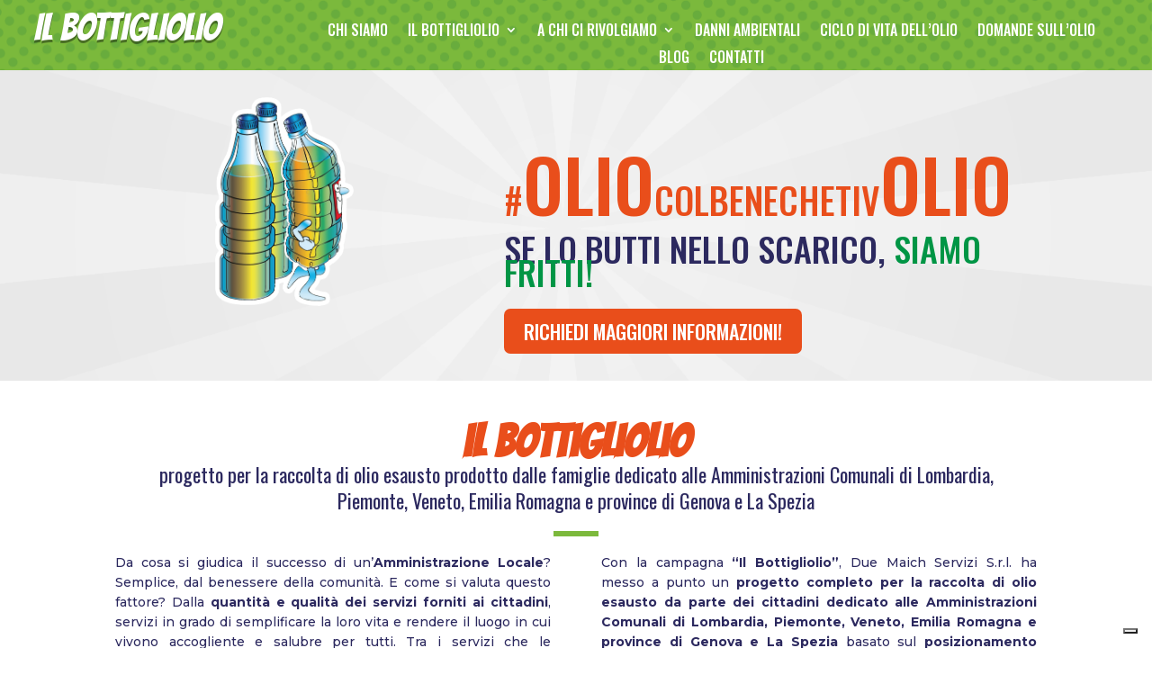

--- FILE ---
content_type: text/css
request_url: https://www.ilbottigliolio.it/wp-content/et-cache/387638/et-core-unified-387638.min.css?ver=1757391506
body_size: -70
content:
@media only screen and (max-width:767px){h1{line-height:30px}}@media only screen and (max-width:767px){h2{line-height:30px}}

--- FILE ---
content_type: text/css
request_url: https://www.ilbottigliolio.it/wp-content/et-cache/387638/et-core-unified-tb-18-tb-387538-deferred-387638.min.css?ver=1757391506
body_size: 1962
content:
div.et_pb_section.et_pb_section_0_tb_footer{background-blend-mode:multiply;background-image:url(https://ilbottigliolio.it/wp-content/uploads/2022/11/ilbottigliolio5.png)!important}.et_pb_section_0_tb_footer.et_pb_section{padding-top:8px;padding-bottom:0px;background-color:rgba(0,149,69,0.32)!important}.et_pb_row_0_tb_footer.et_pb_row{padding-bottom:13px!important;padding-bottom:13px}.et_pb_row_0_tb_footer,body #page-container .et-db #et-boc .et-l .et_pb_row_0_tb_footer.et_pb_row,body.et_pb_pagebuilder_layout.single #page-container #et-boc .et-l .et_pb_row_0_tb_footer.et_pb_row,body.et_pb_pagebuilder_layout.single.et_full_width_page #page-container #et-boc .et-l .et_pb_row_0_tb_footer.et_pb_row{max-width:1402px}.et_pb_image_0_tb_footer{width:55%;text-align:left;margin-left:0}.et_pb_button_0_tb_footer_wrapper{margin-top:-15px!important}body #page-container .et_pb_section .et_pb_button_0_tb_footer{color:#FFFFFF!important;border-width:0px!important;border-radius:7px;font-size:22px;font-family:'Oswald',Helvetica,Arial,Lucida,sans-serif!important;text-transform:uppercase!important;background-color:#E94E1B}body #page-container .et_pb_section .et_pb_button_0_tb_footer:after{font-size:1.6em}body.et_button_custom_icon #page-container .et_pb_button_0_tb_footer:after{font-size:22px}.et_pb_button_0_tb_footer,.et_pb_button_0_tb_footer:after{transition:all 300ms ease 0ms}.et_pb_blurb_0_tb_footer.et_pb_blurb .et_pb_module_header,.et_pb_blurb_0_tb_footer.et_pb_blurb .et_pb_module_header a,.et_pb_blurb_1_tb_footer.et_pb_blurb .et_pb_module_header,.et_pb_blurb_1_tb_footer.et_pb_blurb .et_pb_module_header a,.et_pb_blurb_2_tb_footer.et_pb_blurb .et_pb_module_header,.et_pb_blurb_2_tb_footer.et_pb_blurb .et_pb_module_header a,.et_pb_blurb_3_tb_footer.et_pb_blurb .et_pb_module_header,.et_pb_blurb_3_tb_footer.et_pb_blurb .et_pb_module_header a{font-size:32px;color:#FFFFFF!important}.et_pb_blurb_0_tb_footer.et_pb_blurb,.et_pb_blurb_1_tb_footer.et_pb_blurb,.et_pb_blurb_2_tb_footer.et_pb_blurb,.et_pb_blurb_3_tb_footer.et_pb_blurb{font-size:25px;color:#FFFFFF!important}.et_pb_blurb_0_tb_footer .et-pb-icon,.et_pb_blurb_2_tb_footer .et-pb-icon,.et_pb_blurb_3_tb_footer .et-pb-icon{font-size:35px;color:#FFFFFF;font-family:ETmodules!important;font-weight:400!important}.et_pb_blurb_1_tb_footer .et_pb_main_blurb_image .et_pb_image_wrap{width:35px}.et_pb_text_0_tb_footer{filter:hue-rotate(279deg) saturate(2%) brightness(0%) contrast(200%);backface-visibility:hidden;margin-top:-35px!important;margin-left:11px!important}html:not(.et_fb_edit_enabled) #et-fb-app .et_pb_text_0_tb_footer:hover{filter:hue-rotate(279deg) saturate(2%) brightness(0%) contrast(200%)}.et_pb_social_media_follow .et_pb_social_media_follow_network_0_tb_footer.et_pb_social_icon .icon:before,.et_pb_social_media_follow_0_tb_footer li.et_pb_social_icon a.icon:before{color:#FFFFFF}ul.et_pb_social_media_follow_0_tb_footer{margin-top:-29px!important}.et_pb_social_media_follow_0_tb_footer{width:100%}.et_pb_row_1_tb_footer{border-top-width:1px;border-top-color:#FFFFFF}.et_pb_row_1_tb_footer,body #page-container .et-db #et-boc .et-l .et_pb_row_1_tb_footer.et_pb_row,body.et_pb_pagebuilder_layout.single #page-container #et-boc .et-l .et_pb_row_1_tb_footer.et_pb_row,body.et_pb_pagebuilder_layout.single.et_full_width_page #page-container #et-boc .et-l .et_pb_row_1_tb_footer.et_pb_row{width:100%;max-width:1920px}.et_pb_text_1_tb_footer.et_pb_text,.et_pb_text_1_tb_footer.et_pb_text a{color:#FFFFFF!important}.et_pb_text_1_tb_footer a{text-decoration:underline}.et_pb_social_media_follow_network_0_tb_footer a.icon{background-color:#3b5998!important}.et_pb_social_media_follow_network_1_tb_footer a.icon{background-color:#ea2c59!important}@media only screen and (max-width:980px){.et_pb_image_0_tb_footer .et_pb_image_wrap img{width:auto}body #page-container .et_pb_section .et_pb_button_0_tb_footer:after{display:inline-block;opacity:0}body #page-container .et_pb_section .et_pb_button_0_tb_footer:hover:after{opacity:1}.et_pb_row_1_tb_footer{border-top-width:1px;border-top-color:#FFFFFF}}@media only screen and (max-width:767px){.et_pb_image_0_tb_footer .et_pb_image_wrap img{width:auto}body #page-container .et_pb_section .et_pb_button_0_tb_footer:after{display:inline-block;opacity:0}body #page-container .et_pb_section .et_pb_button_0_tb_footer:hover:after{opacity:1}.et_pb_row_1_tb_footer{border-top-width:1px;border-top-color:#FFFFFF}}.et_pb_section_2.et_pb_section{padding-top:37px;padding-bottom:28px}.et_pb_row_1.et_pb_row,.et_pb_row_5.et_pb_row,.et_pb_row_7.et_pb_row{padding-top:17px!important;padding-bottom:0px!important;padding-top:17px;padding-bottom:0px}.et_pb_row_1,body #page-container .et-db #et-boc .et-l .et_pb_row_1.et_pb_row,body.et_pb_pagebuilder_layout.single #page-container #et-boc .et-l .et_pb_row_1.et_pb_row,body.et_pb_pagebuilder_layout.single.et_full_width_page #page-container #et-boc .et-l .et_pb_row_1.et_pb_row{width:87%;max-width:1503px}.et_pb_text_3 h1{font-size:39px;color:#2C295F!important}.et_pb_text_3 h2,.et_pb_text_4.et_pb_text,.et_pb_text_5.et_pb_text,.et_pb_text_8.et_pb_text,.et_pb_text_10.et_pb_text,.et_pb_text_11.et_pb_text{color:#2C295F!important}.et_pb_text_3{margin-bottom:9px!important}.et_pb_divider_0,.et_pb_divider_3,.et_pb_divider_4{width:50px}.et_pb_divider_0:before,.et_pb_divider_3:before,.et_pb_divider_4:before{border-top-color:#7CB93C;border-top-width:6px}.et_pb_row_2.et_pb_row,.et_pb_row_4.et_pb_row{padding-top:1px!important;padding-top:1px}.et_pb_row_2,body #page-container .et-db #et-boc .et-l .et_pb_row_2.et_pb_row,body.et_pb_pagebuilder_layout.single #page-container #et-boc .et-l .et_pb_row_2.et_pb_row,body.et_pb_pagebuilder_layout.single.et_full_width_page #page-container #et-boc .et-l .et_pb_row_2.et_pb_row,.et_pb_row_4,body #page-container .et-db #et-boc .et-l .et_pb_row_4.et_pb_row,body.et_pb_pagebuilder_layout.single #page-container #et-boc .et-l .et_pb_row_4.et_pb_row,body.et_pb_pagebuilder_layout.single.et_full_width_page #page-container #et-boc .et-l .et_pb_row_4.et_pb_row,.et_pb_row_6,body #page-container .et-db #et-boc .et-l .et_pb_row_6.et_pb_row,body.et_pb_pagebuilder_layout.single #page-container #et-boc .et-l .et_pb_row_6.et_pb_row,body.et_pb_pagebuilder_layout.single.et_full_width_page #page-container #et-boc .et-l .et_pb_row_6.et_pb_row,.et_pb_row_8,body #page-container .et-db #et-boc .et-l .et_pb_row_8.et_pb_row,body.et_pb_pagebuilder_layout.single #page-container #et-boc .et-l .et_pb_row_8.et_pb_row,body.et_pb_pagebuilder_layout.single.et_full_width_page #page-container #et-boc .et-l .et_pb_row_8.et_pb_row{max-width:1318px}.et_pb_text_4,.et_pb_text_5{line-height:22px;line-height:22px}div.et_pb_section.et_pb_section_3{background-blend-mode:multiply;background-image:url(https://ilbottigliolio.it/wp-content/uploads/2022/11/ilbottigliolio6.png)!important}.et_pb_section_3{border-bottom-width:4px;border-bottom-color:RGBA(255,255,255,0)}.et_pb_section_3.et_pb_section{padding-top:14px;padding-bottom:0px;margin-top:50px;background-color:#7CB93C!important}.et_pb_row_3,body #page-container .et-db #et-boc .et-l .et_pb_row_3.et_pb_row,body.et_pb_pagebuilder_layout.single #page-container #et-boc .et-l .et_pb_row_3.et_pb_row,body.et_pb_pagebuilder_layout.single.et_full_width_page #page-container #et-boc .et-l .et_pb_row_3.et_pb_row{max-width:1323px}.et_pb_image_1{padding-top:18px;width:41%;text-align:left;margin-left:0}.et_pb_text_6.et_pb_text{color:#FFFFFF!important}.et_pb_text_6{line-height:40px;font-family:'Oswald',Helvetica,Arial,Lucida,sans-serif;text-transform:uppercase;font-size:38px;line-height:40px}body #page-container .et_pb_section .et_pb_button_1{color:#FFFFFF!important;border-width:0px!important;border-radius:7px;font-size:22px;font-family:'Oswald',Helvetica,Arial,Lucida,sans-serif!important;text-transform:uppercase!important;background-color:#E94E1B}body #page-container .et_pb_section .et_pb_button_1:after{font-size:1.6em}body.et_button_custom_icon #page-container .et_pb_button_1:after{font-size:22px}.et_pb_button_1,.et_pb_button_1:after{transition:all 300ms ease 0ms}.et_pb_section_4.et_pb_section,.et_pb_section_6.et_pb_section{padding-top:37px;padding-bottom:28px;background-color:#f4f4f4!important}.et_pb_text_7 h1,.et_pb_text_9 h1,.et_pb_text_12 h1{font-size:39px;color:#2C295F!important;line-height:30px}.et_pb_text_7 h2{font-family:'Oswald',Helvetica,Arial,Lucida,sans-serif;text-transform:uppercase;line-height:30px;text-align:justify}.et_pb_text_7,.et_pb_text_12{padding-top:29px!important;margin-bottom:9px!important}.et_pb_divider_1,.et_pb_divider_2{padding-top:0px;padding-bottom:0px;width:50px}.et_pb_divider_1:before,.et_pb_divider_2:before{border-top-color:#7CB93C;border-top-width:6px;width:auto;top:0px;right:0px;left:0px}.et_pb_text_8{line-height:22px;line-height:22px;margin-top:-36px!important}.et_pb_text_8 ul li{line-height:1.6em;font-size:20px;line-height:1.6em}.et_pb_text_9{padding-top:29px!important;margin-top:-33px!important;margin-bottom:9px!important}.et_pb_toggle_0.et_pb_toggle h5,.et_pb_toggle_0.et_pb_toggle h1.et_pb_toggle_title,.et_pb_toggle_0.et_pb_toggle h2.et_pb_toggle_title,.et_pb_toggle_0.et_pb_toggle h3.et_pb_toggle_title,.et_pb_toggle_0.et_pb_toggle h4.et_pb_toggle_title,.et_pb_toggle_0.et_pb_toggle h6.et_pb_toggle_title,.et_pb_toggle_1.et_pb_toggle h5,.et_pb_toggle_1.et_pb_toggle h1.et_pb_toggle_title,.et_pb_toggle_1.et_pb_toggle h2.et_pb_toggle_title,.et_pb_toggle_1.et_pb_toggle h3.et_pb_toggle_title,.et_pb_toggle_1.et_pb_toggle h4.et_pb_toggle_title,.et_pb_toggle_1.et_pb_toggle h6.et_pb_toggle_title,.et_pb_toggle_2.et_pb_toggle h5,.et_pb_toggle_2.et_pb_toggle h1.et_pb_toggle_title,.et_pb_toggle_2.et_pb_toggle h2.et_pb_toggle_title,.et_pb_toggle_2.et_pb_toggle h3.et_pb_toggle_title,.et_pb_toggle_2.et_pb_toggle h4.et_pb_toggle_title,.et_pb_toggle_2.et_pb_toggle h6.et_pb_toggle_title{font-size:27px;color:#E94E1B!important}.et_pb_toggle_0.et_pb_toggle{color:#2C295F!important;padding-top:9px!important;padding-bottom:9px!important;margin-top:-24px!important;margin-bottom:9px!important}.et_pb_module.et_pb_toggle_0.et_pb_toggle,.et_pb_module.et_pb_toggle_1.et_pb_toggle,.et_pb_module.et_pb_toggle_2.et_pb_toggle{border-radius:14px 14px 14px 14px;overflow:hidden;border-width:2px;border-color:#2C295F}.et_pb_toggle_0.et_pb_toggle.et_pb_toggle_close,.et_pb_toggle_1.et_pb_toggle.et_pb_toggle_close,.et_pb_toggle_2.et_pb_toggle.et_pb_toggle_close{background-color:#fcfcfc}.et_pb_toggle_0.et_pb_toggle.et_pb_toggle_open h5.et_pb_toggle_title,.et_pb_toggle_0.et_pb_toggle.et_pb_toggle_open h1.et_pb_toggle_title,.et_pb_toggle_0.et_pb_toggle.et_pb_toggle_open h2.et_pb_toggle_title,.et_pb_toggle_0.et_pb_toggle.et_pb_toggle_open h3.et_pb_toggle_title,.et_pb_toggle_0.et_pb_toggle.et_pb_toggle_open h4.et_pb_toggle_title,.et_pb_toggle_0.et_pb_toggle.et_pb_toggle_open h6.et_pb_toggle_title,.et_pb_toggle_1.et_pb_toggle.et_pb_toggle_open h5.et_pb_toggle_title,.et_pb_toggle_1.et_pb_toggle.et_pb_toggle_open h1.et_pb_toggle_title,.et_pb_toggle_1.et_pb_toggle.et_pb_toggle_open h2.et_pb_toggle_title,.et_pb_toggle_1.et_pb_toggle.et_pb_toggle_open h3.et_pb_toggle_title,.et_pb_toggle_1.et_pb_toggle.et_pb_toggle_open h4.et_pb_toggle_title,.et_pb_toggle_1.et_pb_toggle.et_pb_toggle_open h6.et_pb_toggle_title,.et_pb_toggle_2.et_pb_toggle.et_pb_toggle_open h5.et_pb_toggle_title,.et_pb_toggle_2.et_pb_toggle.et_pb_toggle_open h1.et_pb_toggle_title,.et_pb_toggle_2.et_pb_toggle.et_pb_toggle_open h2.et_pb_toggle_title,.et_pb_toggle_2.et_pb_toggle.et_pb_toggle_open h3.et_pb_toggle_title,.et_pb_toggle_2.et_pb_toggle.et_pb_toggle_open h4.et_pb_toggle_title,.et_pb_toggle_2.et_pb_toggle.et_pb_toggle_open h6.et_pb_toggle_title{color:#E94E1B!important}.et_pb_toggle_0.et_pb_toggle_close .et_pb_toggle_title:before,.et_pb_toggle_1.et_pb_toggle_close .et_pb_toggle_title:before,.et_pb_toggle_2.et_pb_toggle_close .et_pb_toggle_title:before{color:#7CB93C}.et_pb_toggle_1.et_pb_toggle,.et_pb_toggle_2.et_pb_toggle{color:#2C295F!important;padding-top:9px!important;padding-bottom:9px!important;margin-bottom:9px!important}.et_pb_image_2{padding-top:91px;width:93%;text-align:center}.et_pb_section_5.et_pb_section{padding-top:37px;padding-bottom:28px;background-color:#ffffff!important}.et_pb_row_5,body #page-container .et-db #et-boc .et-l .et_pb_row_5.et_pb_row,body.et_pb_pagebuilder_layout.single #page-container #et-boc .et-l .et_pb_row_5.et_pb_row,body.et_pb_pagebuilder_layout.single.et_full_width_page #page-container #et-boc .et-l .et_pb_row_5.et_pb_row,.et_pb_row_7,body #page-container .et-db #et-boc .et-l .et_pb_row_7.et_pb_row,body.et_pb_pagebuilder_layout.single #page-container #et-boc .et-l .et_pb_row_7.et_pb_row,body.et_pb_pagebuilder_layout.single.et_full_width_page #page-container #et-boc .et-l .et_pb_row_7.et_pb_row{width:87%;max-width:1352px}.et_pb_text_10{line-height:30px;font-family:'Oswald',Helvetica,Arial,Lucida,sans-serif;text-transform:uppercase;font-size:22px;line-height:30px;padding-bottom:14px!important;margin-top:-5px!important;margin-bottom:1px!important}.et_pb_text_11{line-height:22px;line-height:22px;margin-top:-43px!important}.et_pb_row_6.et_pb_row,.et_pb_row_8.et_pb_row{padding-top:24px!important;padding-top:24px}.et_pb_blurb_0.et_pb_blurb .et_pb_module_header,.et_pb_blurb_0.et_pb_blurb .et_pb_module_header a,.et_pb_blurb_1.et_pb_blurb .et_pb_module_header,.et_pb_blurb_1.et_pb_blurb .et_pb_module_header a,.et_pb_blurb_2.et_pb_blurb .et_pb_module_header,.et_pb_blurb_2.et_pb_blurb .et_pb_module_header a,.et_pb_blurb_3.et_pb_blurb .et_pb_module_header,.et_pb_blurb_3.et_pb_blurb .et_pb_module_header a,.et_pb_blurb_4.et_pb_blurb .et_pb_module_header,.et_pb_blurb_4.et_pb_blurb .et_pb_module_header a{font-size:32px;color:#E94E1B!important;line-height:20px}.et_pb_blurb_0.et_pb_blurb,.et_pb_blurb_1.et_pb_blurb,.et_pb_blurb_2.et_pb_blurb,.et_pb_blurb_3.et_pb_blurb,.et_pb_blurb_4.et_pb_blurb{font-size:15px;color:#2C295F!important}.et_pb_blurb_0 .et_pb_blurb_content,.et_pb_blurb_1 .et_pb_blurb_content,.et_pb_blurb_2 .et_pb_blurb_content,.et_pb_blurb_3 .et_pb_blurb_content,.et_pb_blurb_4 .et_pb_blurb_content,.et_pb_blurb_5 .et_pb_blurb_content,.et_pb_blurb_6 .et_pb_blurb_content,.et_pb_blurb_7 .et_pb_blurb_content,.et_pb_blurb_8 .et_pb_blurb_content,.et_pb_blurb_9 .et_pb_blurb_content,.et_pb_blurb_10 .et_pb_blurb_content,.et_pb_blurb_11 .et_pb_blurb_content,.et_pb_blurb_12 .et_pb_blurb_content{max-width:100%}.et_pb_blurb_0 .et-pb-icon,.et_pb_blurb_1 .et-pb-icon,.et_pb_blurb_2 .et-pb-icon,.et_pb_blurb_3 .et-pb-icon,.et_pb_blurb_4 .et-pb-icon,.et_pb_blurb_5 .et-pb-icon,.et_pb_blurb_6 .et-pb-icon,.et_pb_blurb_7 .et-pb-icon,.et_pb_blurb_8 .et-pb-icon,.et_pb_blurb_9 .et-pb-icon,.et_pb_blurb_10 .et-pb-icon,.et_pb_blurb_11 .et-pb-icon,.et_pb_blurb_12 .et-pb-icon{color:#E94E1B;font-family:ETmodules!important;font-weight:400!important}.et_pb_text_12 h2{font-family:'Oswald',Helvetica,Arial,Lucida,sans-serif;text-transform:uppercase;color:#2C295F!important;line-height:30px;text-align:justify}.et_pb_image_3{width:71%;text-align:left;margin-left:0}.et_pb_image_4{margin-top:-454px!important;width:88%;text-align:left;margin-left:0}.et_pb_blurb_5.et_pb_blurb .et_pb_module_header,.et_pb_blurb_5.et_pb_blurb .et_pb_module_header a,.et_pb_blurb_6.et_pb_blurb .et_pb_module_header,.et_pb_blurb_6.et_pb_blurb .et_pb_module_header a,.et_pb_blurb_7.et_pb_blurb .et_pb_module_header,.et_pb_blurb_7.et_pb_blurb .et_pb_module_header a,.et_pb_blurb_8.et_pb_blurb .et_pb_module_header,.et_pb_blurb_8.et_pb_blurb .et_pb_module_header a,.et_pb_blurb_9.et_pb_blurb .et_pb_module_header,.et_pb_blurb_9.et_pb_blurb .et_pb_module_header a,.et_pb_blurb_10.et_pb_blurb .et_pb_module_header,.et_pb_blurb_10.et_pb_blurb .et_pb_module_header a,.et_pb_blurb_11.et_pb_blurb .et_pb_module_header,.et_pb_blurb_11.et_pb_blurb .et_pb_module_header a,.et_pb_blurb_12.et_pb_blurb .et_pb_module_header,.et_pb_blurb_12.et_pb_blurb .et_pb_module_header a{font-size:32px;color:#E94E1B!important;line-height:35px}.et_pb_blurb_5.et_pb_blurb{font-size:15px;color:#2C295F!important;margin-bottom:5px!important}.et_pb_blurb_6.et_pb_blurb,.et_pb_blurb_7.et_pb_blurb,.et_pb_blurb_8.et_pb_blurb,.et_pb_blurb_9.et_pb_blurb,.et_pb_blurb_10.et_pb_blurb,.et_pb_blurb_11.et_pb_blurb,.et_pb_blurb_12.et_pb_blurb{font-size:15px;color:#2C295F!important;margin-bottom:3px!important}.et_pb_divider_0.et_pb_module,.et_pb_image_1.et_pb_module,.et_pb_divider_3.et_pb_module,.et_pb_divider_4.et_pb_module{margin-left:auto!important;margin-right:auto!important}.et_pb_divider_1.et_pb_module,.et_pb_divider_2.et_pb_module{margin-left:0px!important;margin-right:auto!important}.et_pb_image_4.et_pb_module{margin-left:auto!important;margin-right:0px!important}@media only screen and (max-width:980px){.et_pb_section_3{border-bottom-width:4px;border-bottom-color:RGBA(255,255,255,0)}.et_pb_image_1 .et_pb_image_wrap img,.et_pb_image_2 .et_pb_image_wrap img,.et_pb_image_3 .et_pb_image_wrap img,.et_pb_image_4 .et_pb_image_wrap img{width:auto}.et_pb_text_6{font-size:38px}body #page-container .et_pb_section .et_pb_button_1:after{display:inline-block;opacity:0}body #page-container .et_pb_section .et_pb_button_1:hover:after{opacity:1}}@media only screen and (max-width:767px){.et_pb_section_3{border-bottom-width:4px;border-bottom-color:RGBA(255,255,255,0)}.et_pb_image_1{padding-top:30px}.et_pb_image_1 .et_pb_image_wrap img,.et_pb_image_2 .et_pb_image_wrap img,.et_pb_image_3 .et_pb_image_wrap img,.et_pb_image_4 .et_pb_image_wrap img{width:auto}.et_pb_text_6{font-size:26px}body #page-container .et_pb_section .et_pb_button_1:after{display:inline-block;opacity:0}body #page-container .et_pb_section .et_pb_button_1:hover:after{opacity:1}}

--- FILE ---
content_type: application/javascript; charset=utf-8
request_url: https://cs.iubenda.com/cookie-solution/confs/js/75060273.js
body_size: -243
content:
_iub.csRC = { consApiKey: 'uBr6vJS7Ui6OSDHt7D98phigzpWzCtVw', showBranding: false, publicId: 'ad69a5eb-6db6-11ee-8bfc-5ad8d8c564c0', floatingGroup: false };
_iub.csEnabled = true;
_iub.csPurposes = [4,3,5,1];
_iub.cpUpd = 1677506235;
_iub.csT = 0.15;
_iub.googleConsentModeV2 = true;
_iub.totalNumberOfProviders = 2;
